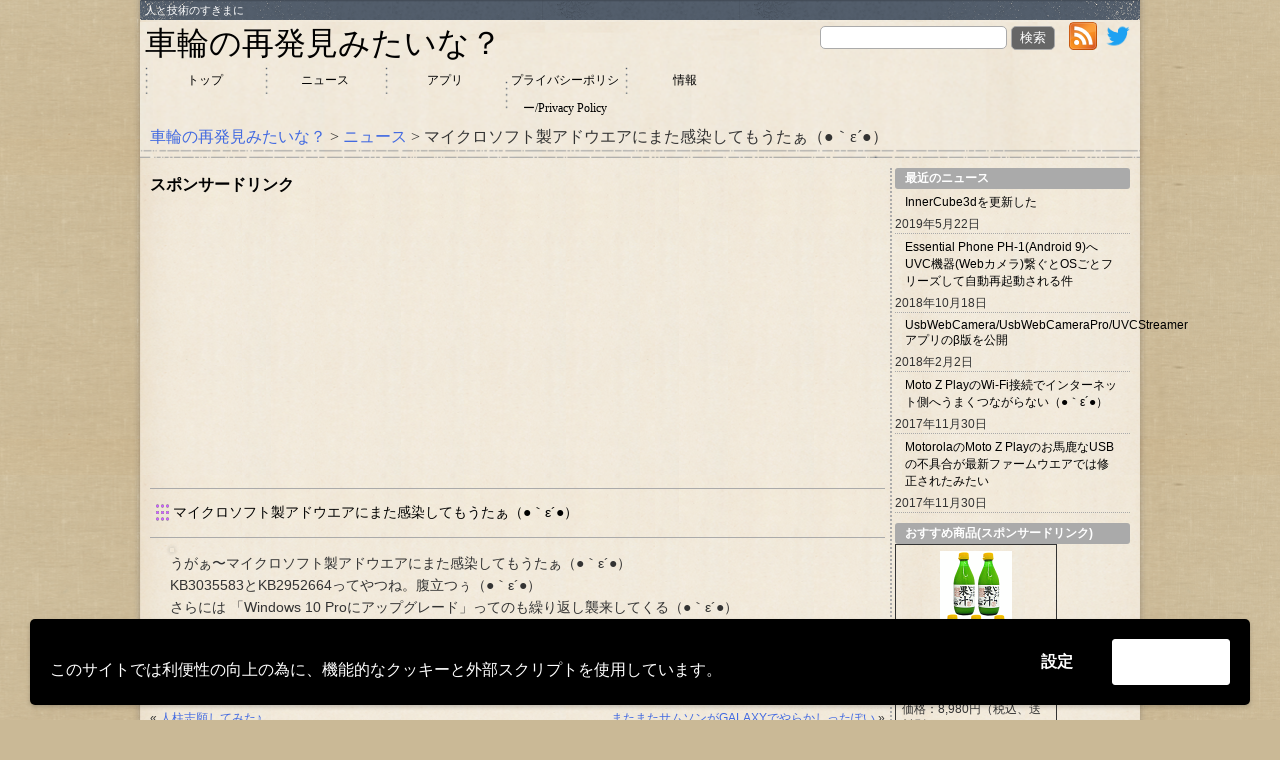

--- FILE ---
content_type: text/html; charset=UTF-8
request_url: https://serenegiant.com/blog/?news=%E3%83%9E%E3%82%A4%E3%82%AF%E3%83%AD%E3%82%BD%E3%83%95%E3%83%88%E8%A3%BD%E3%82%A2%E3%83%89%E3%82%A6%E3%82%A8%E3%82%A2%E3%81%AB%E3%81%BE%E3%81%9F%E6%84%9F%E6%9F%93%E3%81%97%E3%81%A6%E3%82%82%E3%81%86
body_size: 49066
content:

<!-- ヘッダーを表示-->
<!DOCTYPE html>
<!--[if IE 6]>
<html id="ie6" xmlns="http://www.w3.org/1999/xhtml" lang="ja">
<![endif]-->
<!--[if IE 7]>
<html id="ie7" xmlns="http://www.w3.org/1999/xhtml" lang="ja">
<![endif]-->
<!--[if IE 8]>
<html id="ie8" xmlns="http://www.w3.org/1999/xhtml" lang="ja">
<![endif]-->
<html lang="ja">
	<head>
		<meta charset="UTF-8" />
		<meta name="description" content="人と技術のすきまに">
		<title>マイクロソフト製アドウエアにまた感染してもうたぁ（●｀ε´●） | 車輪の再発見みたいな？</title>
		<link rel="stylesheet" href="https://serenegiant.com/blog/wp/wp-content/themes/serenegiant/style.css" type="text/css" />
		<link rel="pingback" href="https://serenegiant.com/blog/wp/xmlrpc.php" />
		<!--[if lt IE 9]>
		<script src="https://serenegiant.com/blog/wp/wp-content/themes/serenegiant/html5.js" type="text/javascript"></script>
		<![endif]-->
		<!-- ヘッダーにWordPressが設定を挿入できるようにする -->
		<meta name='robots' content='max-image-preview:large' />
<link rel="alternate" type="application/rss+xml" title="車輪の再発見みたいな？ &raquo; フィード" href="https://serenegiant.com/blog/?feed=rss2" />
<link rel="alternate" type="application/rss+xml" title="車輪の再発見みたいな？ &raquo; コメントフィード" href="https://serenegiant.com/blog/?feed=comments-rss2" />
<link rel="alternate" type="application/rss+xml" title="車輪の再発見みたいな？ &raquo; マイクロソフト製アドウエアにまた感染してもうたぁ（●｀ε´●） のコメントのフィード" href="https://serenegiant.com/blog/?feed=rss2&#038;p=2913" />
<link rel="alternate" title="oEmbed (JSON)" type="application/json+oembed" href="https://serenegiant.com/blog/index.php?rest_route=%2Foembed%2F1.0%2Fembed&#038;url=https%3A%2F%2Fserenegiant.com%2Fblog%2F%3Fnews%3D%25e3%2583%259e%25e3%2582%25a4%25e3%2582%25af%25e3%2583%25ad%25e3%2582%25bd%25e3%2583%2595%25e3%2583%2588%25e8%25a3%25bd%25e3%2582%25a2%25e3%2583%2589%25e3%2582%25a6%25e3%2582%25a8%25e3%2582%25a2%25e3%2581%25ab%25e3%2581%25be%25e3%2581%259f%25e6%2584%259f%25e6%259f%2593%25e3%2581%2597%25e3%2581%25a6%25e3%2582%2582%25e3%2581%2586" />
<link rel="alternate" title="oEmbed (XML)" type="text/xml+oembed" href="https://serenegiant.com/blog/index.php?rest_route=%2Foembed%2F1.0%2Fembed&#038;url=https%3A%2F%2Fserenegiant.com%2Fblog%2F%3Fnews%3D%25e3%2583%259e%25e3%2582%25a4%25e3%2582%25af%25e3%2583%25ad%25e3%2582%25bd%25e3%2583%2595%25e3%2583%2588%25e8%25a3%25bd%25e3%2582%25a2%25e3%2583%2589%25e3%2582%25a6%25e3%2582%25a8%25e3%2582%25a2%25e3%2581%25ab%25e3%2581%25be%25e3%2581%259f%25e6%2584%259f%25e6%259f%2593%25e3%2581%2597%25e3%2581%25a6%25e3%2582%2582%25e3%2581%2586&#038;format=xml" />
<style id='wp-img-auto-sizes-contain-inline-css' type='text/css'>
img:is([sizes=auto i],[sizes^="auto," i]){contain-intrinsic-size:3000px 1500px}
/*# sourceURL=wp-img-auto-sizes-contain-inline-css */
</style>
<link rel='stylesheet' id='crayon-css' href='https://serenegiant.com/blog/wp/wp-content/plugins/crayon-syntax-highlighter/css/min/crayon.min.css?ver=_2.7.2_beta' type='text/css' media='all' />
<style id='wp-emoji-styles-inline-css' type='text/css'>

	img.wp-smiley, img.emoji {
		display: inline !important;
		border: none !important;
		box-shadow: none !important;
		height: 1em !important;
		width: 1em !important;
		margin: 0 0.07em !important;
		vertical-align: -0.1em !important;
		background: none !important;
		padding: 0 !important;
	}
/*# sourceURL=wp-emoji-styles-inline-css */
</style>
<style id='wp-block-library-inline-css' type='text/css'>
:root{--wp-block-synced-color:#7a00df;--wp-block-synced-color--rgb:122,0,223;--wp-bound-block-color:var(--wp-block-synced-color);--wp-editor-canvas-background:#ddd;--wp-admin-theme-color:#007cba;--wp-admin-theme-color--rgb:0,124,186;--wp-admin-theme-color-darker-10:#006ba1;--wp-admin-theme-color-darker-10--rgb:0,107,160.5;--wp-admin-theme-color-darker-20:#005a87;--wp-admin-theme-color-darker-20--rgb:0,90,135;--wp-admin-border-width-focus:2px}@media (min-resolution:192dpi){:root{--wp-admin-border-width-focus:1.5px}}.wp-element-button{cursor:pointer}:root .has-very-light-gray-background-color{background-color:#eee}:root .has-very-dark-gray-background-color{background-color:#313131}:root .has-very-light-gray-color{color:#eee}:root .has-very-dark-gray-color{color:#313131}:root .has-vivid-green-cyan-to-vivid-cyan-blue-gradient-background{background:linear-gradient(135deg,#00d084,#0693e3)}:root .has-purple-crush-gradient-background{background:linear-gradient(135deg,#34e2e4,#4721fb 50%,#ab1dfe)}:root .has-hazy-dawn-gradient-background{background:linear-gradient(135deg,#faaca8,#dad0ec)}:root .has-subdued-olive-gradient-background{background:linear-gradient(135deg,#fafae1,#67a671)}:root .has-atomic-cream-gradient-background{background:linear-gradient(135deg,#fdd79a,#004a59)}:root .has-nightshade-gradient-background{background:linear-gradient(135deg,#330968,#31cdcf)}:root .has-midnight-gradient-background{background:linear-gradient(135deg,#020381,#2874fc)}:root{--wp--preset--font-size--normal:16px;--wp--preset--font-size--huge:42px}.has-regular-font-size{font-size:1em}.has-larger-font-size{font-size:2.625em}.has-normal-font-size{font-size:var(--wp--preset--font-size--normal)}.has-huge-font-size{font-size:var(--wp--preset--font-size--huge)}.has-text-align-center{text-align:center}.has-text-align-left{text-align:left}.has-text-align-right{text-align:right}.has-fit-text{white-space:nowrap!important}#end-resizable-editor-section{display:none}.aligncenter{clear:both}.items-justified-left{justify-content:flex-start}.items-justified-center{justify-content:center}.items-justified-right{justify-content:flex-end}.items-justified-space-between{justify-content:space-between}.screen-reader-text{border:0;clip-path:inset(50%);height:1px;margin:-1px;overflow:hidden;padding:0;position:absolute;width:1px;word-wrap:normal!important}.screen-reader-text:focus{background-color:#ddd;clip-path:none;color:#444;display:block;font-size:1em;height:auto;left:5px;line-height:normal;padding:15px 23px 14px;text-decoration:none;top:5px;width:auto;z-index:100000}html :where(.has-border-color){border-style:solid}html :where([style*=border-top-color]){border-top-style:solid}html :where([style*=border-right-color]){border-right-style:solid}html :where([style*=border-bottom-color]){border-bottom-style:solid}html :where([style*=border-left-color]){border-left-style:solid}html :where([style*=border-width]){border-style:solid}html :where([style*=border-top-width]){border-top-style:solid}html :where([style*=border-right-width]){border-right-style:solid}html :where([style*=border-bottom-width]){border-bottom-style:solid}html :where([style*=border-left-width]){border-left-style:solid}html :where(img[class*=wp-image-]){height:auto;max-width:100%}:where(figure){margin:0 0 1em}html :where(.is-position-sticky){--wp-admin--admin-bar--position-offset:var(--wp-admin--admin-bar--height,0px)}@media screen and (max-width:600px){html :where(.is-position-sticky){--wp-admin--admin-bar--position-offset:0px}}

/*# sourceURL=wp-block-library-inline-css */
</style><style id='global-styles-inline-css' type='text/css'>
:root{--wp--preset--aspect-ratio--square: 1;--wp--preset--aspect-ratio--4-3: 4/3;--wp--preset--aspect-ratio--3-4: 3/4;--wp--preset--aspect-ratio--3-2: 3/2;--wp--preset--aspect-ratio--2-3: 2/3;--wp--preset--aspect-ratio--16-9: 16/9;--wp--preset--aspect-ratio--9-16: 9/16;--wp--preset--color--black: #000000;--wp--preset--color--cyan-bluish-gray: #abb8c3;--wp--preset--color--white: #ffffff;--wp--preset--color--pale-pink: #f78da7;--wp--preset--color--vivid-red: #cf2e2e;--wp--preset--color--luminous-vivid-orange: #ff6900;--wp--preset--color--luminous-vivid-amber: #fcb900;--wp--preset--color--light-green-cyan: #7bdcb5;--wp--preset--color--vivid-green-cyan: #00d084;--wp--preset--color--pale-cyan-blue: #8ed1fc;--wp--preset--color--vivid-cyan-blue: #0693e3;--wp--preset--color--vivid-purple: #9b51e0;--wp--preset--gradient--vivid-cyan-blue-to-vivid-purple: linear-gradient(135deg,rgb(6,147,227) 0%,rgb(155,81,224) 100%);--wp--preset--gradient--light-green-cyan-to-vivid-green-cyan: linear-gradient(135deg,rgb(122,220,180) 0%,rgb(0,208,130) 100%);--wp--preset--gradient--luminous-vivid-amber-to-luminous-vivid-orange: linear-gradient(135deg,rgb(252,185,0) 0%,rgb(255,105,0) 100%);--wp--preset--gradient--luminous-vivid-orange-to-vivid-red: linear-gradient(135deg,rgb(255,105,0) 0%,rgb(207,46,46) 100%);--wp--preset--gradient--very-light-gray-to-cyan-bluish-gray: linear-gradient(135deg,rgb(238,238,238) 0%,rgb(169,184,195) 100%);--wp--preset--gradient--cool-to-warm-spectrum: linear-gradient(135deg,rgb(74,234,220) 0%,rgb(151,120,209) 20%,rgb(207,42,186) 40%,rgb(238,44,130) 60%,rgb(251,105,98) 80%,rgb(254,248,76) 100%);--wp--preset--gradient--blush-light-purple: linear-gradient(135deg,rgb(255,206,236) 0%,rgb(152,150,240) 100%);--wp--preset--gradient--blush-bordeaux: linear-gradient(135deg,rgb(254,205,165) 0%,rgb(254,45,45) 50%,rgb(107,0,62) 100%);--wp--preset--gradient--luminous-dusk: linear-gradient(135deg,rgb(255,203,112) 0%,rgb(199,81,192) 50%,rgb(65,88,208) 100%);--wp--preset--gradient--pale-ocean: linear-gradient(135deg,rgb(255,245,203) 0%,rgb(182,227,212) 50%,rgb(51,167,181) 100%);--wp--preset--gradient--electric-grass: linear-gradient(135deg,rgb(202,248,128) 0%,rgb(113,206,126) 100%);--wp--preset--gradient--midnight: linear-gradient(135deg,rgb(2,3,129) 0%,rgb(40,116,252) 100%);--wp--preset--font-size--small: 13px;--wp--preset--font-size--medium: 20px;--wp--preset--font-size--large: 36px;--wp--preset--font-size--x-large: 42px;--wp--preset--spacing--20: 0.44rem;--wp--preset--spacing--30: 0.67rem;--wp--preset--spacing--40: 1rem;--wp--preset--spacing--50: 1.5rem;--wp--preset--spacing--60: 2.25rem;--wp--preset--spacing--70: 3.38rem;--wp--preset--spacing--80: 5.06rem;--wp--preset--shadow--natural: 6px 6px 9px rgba(0, 0, 0, 0.2);--wp--preset--shadow--deep: 12px 12px 50px rgba(0, 0, 0, 0.4);--wp--preset--shadow--sharp: 6px 6px 0px rgba(0, 0, 0, 0.2);--wp--preset--shadow--outlined: 6px 6px 0px -3px rgb(255, 255, 255), 6px 6px rgb(0, 0, 0);--wp--preset--shadow--crisp: 6px 6px 0px rgb(0, 0, 0);}:where(.is-layout-flex){gap: 0.5em;}:where(.is-layout-grid){gap: 0.5em;}body .is-layout-flex{display: flex;}.is-layout-flex{flex-wrap: wrap;align-items: center;}.is-layout-flex > :is(*, div){margin: 0;}body .is-layout-grid{display: grid;}.is-layout-grid > :is(*, div){margin: 0;}:where(.wp-block-columns.is-layout-flex){gap: 2em;}:where(.wp-block-columns.is-layout-grid){gap: 2em;}:where(.wp-block-post-template.is-layout-flex){gap: 1.25em;}:where(.wp-block-post-template.is-layout-grid){gap: 1.25em;}.has-black-color{color: var(--wp--preset--color--black) !important;}.has-cyan-bluish-gray-color{color: var(--wp--preset--color--cyan-bluish-gray) !important;}.has-white-color{color: var(--wp--preset--color--white) !important;}.has-pale-pink-color{color: var(--wp--preset--color--pale-pink) !important;}.has-vivid-red-color{color: var(--wp--preset--color--vivid-red) !important;}.has-luminous-vivid-orange-color{color: var(--wp--preset--color--luminous-vivid-orange) !important;}.has-luminous-vivid-amber-color{color: var(--wp--preset--color--luminous-vivid-amber) !important;}.has-light-green-cyan-color{color: var(--wp--preset--color--light-green-cyan) !important;}.has-vivid-green-cyan-color{color: var(--wp--preset--color--vivid-green-cyan) !important;}.has-pale-cyan-blue-color{color: var(--wp--preset--color--pale-cyan-blue) !important;}.has-vivid-cyan-blue-color{color: var(--wp--preset--color--vivid-cyan-blue) !important;}.has-vivid-purple-color{color: var(--wp--preset--color--vivid-purple) !important;}.has-black-background-color{background-color: var(--wp--preset--color--black) !important;}.has-cyan-bluish-gray-background-color{background-color: var(--wp--preset--color--cyan-bluish-gray) !important;}.has-white-background-color{background-color: var(--wp--preset--color--white) !important;}.has-pale-pink-background-color{background-color: var(--wp--preset--color--pale-pink) !important;}.has-vivid-red-background-color{background-color: var(--wp--preset--color--vivid-red) !important;}.has-luminous-vivid-orange-background-color{background-color: var(--wp--preset--color--luminous-vivid-orange) !important;}.has-luminous-vivid-amber-background-color{background-color: var(--wp--preset--color--luminous-vivid-amber) !important;}.has-light-green-cyan-background-color{background-color: var(--wp--preset--color--light-green-cyan) !important;}.has-vivid-green-cyan-background-color{background-color: var(--wp--preset--color--vivid-green-cyan) !important;}.has-pale-cyan-blue-background-color{background-color: var(--wp--preset--color--pale-cyan-blue) !important;}.has-vivid-cyan-blue-background-color{background-color: var(--wp--preset--color--vivid-cyan-blue) !important;}.has-vivid-purple-background-color{background-color: var(--wp--preset--color--vivid-purple) !important;}.has-black-border-color{border-color: var(--wp--preset--color--black) !important;}.has-cyan-bluish-gray-border-color{border-color: var(--wp--preset--color--cyan-bluish-gray) !important;}.has-white-border-color{border-color: var(--wp--preset--color--white) !important;}.has-pale-pink-border-color{border-color: var(--wp--preset--color--pale-pink) !important;}.has-vivid-red-border-color{border-color: var(--wp--preset--color--vivid-red) !important;}.has-luminous-vivid-orange-border-color{border-color: var(--wp--preset--color--luminous-vivid-orange) !important;}.has-luminous-vivid-amber-border-color{border-color: var(--wp--preset--color--luminous-vivid-amber) !important;}.has-light-green-cyan-border-color{border-color: var(--wp--preset--color--light-green-cyan) !important;}.has-vivid-green-cyan-border-color{border-color: var(--wp--preset--color--vivid-green-cyan) !important;}.has-pale-cyan-blue-border-color{border-color: var(--wp--preset--color--pale-cyan-blue) !important;}.has-vivid-cyan-blue-border-color{border-color: var(--wp--preset--color--vivid-cyan-blue) !important;}.has-vivid-purple-border-color{border-color: var(--wp--preset--color--vivid-purple) !important;}.has-vivid-cyan-blue-to-vivid-purple-gradient-background{background: var(--wp--preset--gradient--vivid-cyan-blue-to-vivid-purple) !important;}.has-light-green-cyan-to-vivid-green-cyan-gradient-background{background: var(--wp--preset--gradient--light-green-cyan-to-vivid-green-cyan) !important;}.has-luminous-vivid-amber-to-luminous-vivid-orange-gradient-background{background: var(--wp--preset--gradient--luminous-vivid-amber-to-luminous-vivid-orange) !important;}.has-luminous-vivid-orange-to-vivid-red-gradient-background{background: var(--wp--preset--gradient--luminous-vivid-orange-to-vivid-red) !important;}.has-very-light-gray-to-cyan-bluish-gray-gradient-background{background: var(--wp--preset--gradient--very-light-gray-to-cyan-bluish-gray) !important;}.has-cool-to-warm-spectrum-gradient-background{background: var(--wp--preset--gradient--cool-to-warm-spectrum) !important;}.has-blush-light-purple-gradient-background{background: var(--wp--preset--gradient--blush-light-purple) !important;}.has-blush-bordeaux-gradient-background{background: var(--wp--preset--gradient--blush-bordeaux) !important;}.has-luminous-dusk-gradient-background{background: var(--wp--preset--gradient--luminous-dusk) !important;}.has-pale-ocean-gradient-background{background: var(--wp--preset--gradient--pale-ocean) !important;}.has-electric-grass-gradient-background{background: var(--wp--preset--gradient--electric-grass) !important;}.has-midnight-gradient-background{background: var(--wp--preset--gradient--midnight) !important;}.has-small-font-size{font-size: var(--wp--preset--font-size--small) !important;}.has-medium-font-size{font-size: var(--wp--preset--font-size--medium) !important;}.has-large-font-size{font-size: var(--wp--preset--font-size--large) !important;}.has-x-large-font-size{font-size: var(--wp--preset--font-size--x-large) !important;}
/*# sourceURL=global-styles-inline-css */
</style>

<style id='classic-theme-styles-inline-css' type='text/css'>
/*! This file is auto-generated */
.wp-block-button__link{color:#fff;background-color:#32373c;border-radius:9999px;box-shadow:none;text-decoration:none;padding:calc(.667em + 2px) calc(1.333em + 2px);font-size:1.125em}.wp-block-file__button{background:#32373c;color:#fff;text-decoration:none}
/*# sourceURL=/wp-includes/css/classic-themes.min.css */
</style>
<link rel='stylesheet' id='tablepress-default-css' href='https://serenegiant.com/blog/wp/wp-content/plugins/tablepress/css/build/default.css?ver=3.2.6' type='text/css' media='all' />
<link rel='stylesheet' id='wpgdprc-front-css-css' href='https://serenegiant.com/blog/wp/wp-content/plugins/wp-gdpr-compliance/Assets/css/front.css?ver=1699575670' type='text/css' media='all' />
<style id='wpgdprc-front-css-inline-css' type='text/css'>
:root{--wp-gdpr--bar--background-color: #000000;--wp-gdpr--bar--color: #ffffff;--wp-gdpr--button--background-color: #ffffff;--wp-gdpr--button--background-color--darken: #d8d8d8;--wp-gdpr--button--color: #ffffff;}
/*# sourceURL=wpgdprc-front-css-inline-css */
</style>
<script type="text/javascript" src="https://serenegiant.com/blog/wp/wp-includes/js/jquery/jquery.min.js?ver=3.7.1" id="jquery-core-js"></script>
<script type="text/javascript" src="https://serenegiant.com/blog/wp/wp-includes/js/jquery/jquery-migrate.min.js?ver=3.4.1" id="jquery-migrate-js"></script>
<script type="text/javascript" id="crayon_js-js-extra">
/* <![CDATA[ */
var CrayonSyntaxSettings = {"version":"_2.7.2_beta","is_admin":"0","ajaxurl":"https://serenegiant.com/blog/wp/wp-admin/admin-ajax.php","prefix":"crayon-","setting":"crayon-setting","selected":"crayon-setting-selected","changed":"crayon-setting-changed","special":"crayon-setting-special","orig_value":"data-orig-value","debug":""};
var CrayonSyntaxStrings = {"copy":"Press %s to Copy, %s to Paste","minimize":"Click To Expand Code"};
//# sourceURL=crayon_js-js-extra
/* ]]> */
</script>
<script type="text/javascript" src="https://serenegiant.com/blog/wp/wp-content/plugins/crayon-syntax-highlighter/js/min/crayon.min.js?ver=_2.7.2_beta" id="crayon_js-js"></script>
<script type="text/javascript" id="wpgdprc-front-js-js-extra">
/* <![CDATA[ */
var wpgdprcFront = {"ajaxUrl":"https://serenegiant.com/blog/wp/wp-admin/admin-ajax.php","ajaxNonce":"675dee6836","ajaxArg":"security","pluginPrefix":"wpgdprc","blogId":"1","isMultiSite":"","locale":"ja","showSignUpModal":"","showFormModal":"","cookieName":"wpgdprc-consent-1","consentVersion":"1","path":"/","prefix":"wpgdprc","consents":[{"ID":1,"required":false,"placement":"head","content":"\u003Cscript type=\"text/javascript\"\u003E \u003C/script\u003E"}]};
//# sourceURL=wpgdprc-front-js-js-extra
/* ]]> */
</script>
<script type="text/javascript" src="https://serenegiant.com/blog/wp/wp-content/plugins/wp-gdpr-compliance/Assets/js/front.min.js?ver=1699575670" id="wpgdprc-front-js-js"></script>
<link rel="https://api.w.org/" href="https://serenegiant.com/blog/index.php?rest_route=/" /><link rel="EditURI" type="application/rsd+xml" title="RSD" href="https://serenegiant.com/blog/wp/xmlrpc.php?rsd" />
<link rel="canonical" href="https://serenegiant.com/blog/?news=%e3%83%9e%e3%82%a4%e3%82%af%e3%83%ad%e3%82%bd%e3%83%95%e3%83%88%e8%a3%bd%e3%82%a2%e3%83%89%e3%82%a6%e3%82%a8%e3%82%a2%e3%81%ab%e3%81%be%e3%81%9f%e6%84%9f%e6%9f%93%e3%81%97%e3%81%a6%e3%82%82%e3%81%86" />
<link rel='shortlink' href='https://serenegiant.com/blog/?p=2913' />

<link rel="stylesheet" href="https://serenegiant.com/blog/wp/wp-content/plugins/count-per-day/counter.css" type="text/css" />

 <!-- OneAll.com / Social Login for WordPress / v5.10.0 -->
<script data-cfasync="false" type="text/javascript">
 (function() {
  var oa = document.createElement('script'); oa.type = 'text/javascript';
  oa.async = true; oa.src = 'https://serenegiantcom.api.oneall.com/socialize/library.js';
  var s = document.getElementsByTagName('script')[0]; s.parentNode.insertBefore(oa, s);
 })();
</script>
<style type="text/css">.recentcomments a{display:inline !important;padding:0 !important;margin:0 !important;}</style><script type="text/javascript" src="https://serenegiant.com/blog/wp/wp-content/plugins/si-captcha-for-wordpress/captcha/si_captcha.js?ver=1770009618"></script>
<!-- begin SI CAPTCHA Anti-Spam - login/register form style -->
<style type="text/css">
.si_captcha_small { width:175px; height:45px; padding-top:10px; padding-bottom:10px; }
.si_captcha_large { width:250px; height:60px; padding-top:10px; padding-bottom:10px; }
img#si_image_com { border-style:none; margin:0; padding-right:5px; float:left; }
img#si_image_reg { border-style:none; margin:0; padding-right:5px; float:left; }
img#si_image_log { border-style:none; margin:0; padding-right:5px; float:left; }
img#si_image_side_login { border-style:none; margin:0; padding-right:5px; float:left; }
img#si_image_checkout { border-style:none; margin:0; padding-right:5px; float:left; }
img#si_image_jetpack { border-style:none; margin:0; padding-right:5px; float:left; }
img#si_image_bbpress_topic { border-style:none; margin:0; padding-right:5px; float:left; }
.si_captcha_refresh { border-style:none; margin:0; vertical-align:bottom; }
div#si_captcha_input { display:block; padding-top:15px; padding-bottom:5px; }
label#si_captcha_code_label { margin:0; }
input#si_captcha_code_input { width:65px; }
p#si_captcha_code_p { clear: left; padding-top:10px; }
.si-captcha-jetpack-error { color:#DC3232; }
</style>
<!-- end SI CAPTCHA Anti-Spam - login/register form style -->
	</head>
	
	<body class="wp-singular news-template-default single single-news postid-2913 wp-theme-serenegiant" >
	<!-- コンテナ -->
	<div id="container">
	
		<!-- ヘッダー -->
		<div id="header">
			<!-- キャッチフレーズを表示 -->
			<h2 id="desc">人と技術のすきまに</h2>
			<!-- サイト名を表示 -->
			<h1><a href="https://serenegiant.com/blog">車輪の再発見みたいな？</a></h1>
			
			<div id="subinfo">
				<!-- 検索フォームを追加(ウイジェッドでサイドバーに足してもいいんだけど) -->
				<form role="search" method="get" id="searchform" class="searchform" action="https://serenegiant.com/blog/">
				<div>
					<label class="screen-reader-text" for="s">検索:</label>
					<input type="text" value="" name="s" id="s" />
					<input type="submit" id="searchsubmit" value="検索" />
				</div>
			</form>				<!-- RSSフィードを表示 -->
				<a href="https://serenegiant.com/blog/?feed=rss2">
					<img src="https://serenegiant.com/blog/wp/wp-content/themes/serenegiant/img/feed.png"
					alt="RSSFEED" width="28" height="28"/>
				</a>
				<a href="https://twitter.com/serenegiant">
					<img src="http://serenegiant.com/blog/wp/wp-content/uploads/2016/12/Twitter_Social_Icon_Blue-300x244.png" alt="Twitter" width="34" height="28"/>
				</a>
			</div>
			
			<!-- ナビゲーションバー(main_menu)を表示する -->
			<div id="main_nav">
				<div class="menu-mainnav-container"><ul id="menu-mainnav" class="menu"><li id="menu-item-291" class="menu-item menu-item-type-custom menu-item-object-custom menu-item-home menu-item-291"><a href="https://serenegiant.com/blog">トップ</a></li>
<li id="menu-item-292" class="menu-item menu-item-type-custom menu-item-object-custom menu-item-292"><a href="https://serenegiant.com/blog/?post_type=news">ニュース</a></li>
<li id="menu-item-400" class="menu-item menu-item-type-taxonomy menu-item-object-category menu-item-400"><a href="https://serenegiant.com/blog/?cat=1">アプリ</a></li>
<li id="menu-item-3106" class="menu-item menu-item-type-post_type menu-item-object-page menu-item-privacy-policy menu-item-3106"><a rel="privacy-policy" href="https://serenegiant.com/blog/?page_id=3103">プライバシーポリシー/Privacy Policy</a></li>
<li id="menu-item-290" class="menu-item menu-item-type-post_type menu-item-object-page menu-item-home menu-item-290"><a href="https://serenegiant.com/blog/?page_id=4">情報</a></li>
</ul></div>			</div>

			<!-- トップページでなければパンくずリストを表示する -->
			<div class="breadcrumbs">
			    <a title="車輪の再発見みたいな？へ行く" href="https://serenegiant.com/blog" class="home">車輪の再発見みたいな？</a> &gt; <a title="ニュースへ行く" href="https://serenegiant.com/blog/?post_type=news">ニュース</a> &gt; マイクロソフト製アドウエアにまた感染してもうたぁ（●｀ε´●）			</div>
		</div>	<!-- ヘッダー終わり id="header" -->
<!-- </div> コンテナ終わり id="container" はfooterに有る -->
<!-- コンテンツ -->
<div id="content">
	<!-- ヘッダーイメージ無し -->
	
	<!-- 記事のヘッダーメニューを表示 -->
	<div class="menu", id="post_menu"><ul><li id="text-16" class="widget widget_text"><h2 class="widgettitle">スポンサードリンク</h2>
			<div class="textwidget"><script async src="//pagead2.googlesyndication.com/pagead/js/adsbygoogle.js"></script>
<!-- serenegiant_header_new -->
<ins class="adsbygoogle"
     style="display:block"
     data-ad-client="ca-pub-2390103237352332"
     data-ad-slot="3402655204"
     data-ad-format="auto"></ins>
<script>
(adsbygoogle = window.adsbygoogle || []).push({});
</script>
</div>
		</li>
</ul></div>	<!-- タイトル無し -->
	
		<!-- データベースからコンテンツに関するデータを取得するためのループ -->
						<!-- コンテンツの本体表示・・・content-single.phpに任せる -->
			
<div class="post">
<!-- 記事のヘッダー -->
	<div class="post_header">
	<!--記事のタイトルを<h2>でマークアップしthe_permalinkで記事の本文へのリンクを設定 -->
		<h2><a href="https://serenegiant.com/blog/?news=%e3%83%9e%e3%82%a4%e3%82%af%e3%83%ad%e3%82%bd%e3%83%95%e3%83%88%e8%a3%bd%e3%82%a2%e3%83%89%e3%82%a6%e3%82%a8%e3%82%a2%e3%81%ab%e3%81%be%e3%81%9f%e6%84%9f%e6%9f%93%e3%81%97%e3%81%a6%e3%82%82%e3%81%86">マイクロソフト製アドウエアにまた感染してもうたぁ（●｀ε´●）</a></h2>
		<!-- カテゴリ・タグを表示 -->
		<p class="post_cat"></p>	</div>	<!-- end of class "post_header" -->
<!-- 記事本文 -->
	<div class="post_main">
					<!-- 先頭ページの時 -->
			<!-- アイキャッチ画像が設定されていれば表示する(添付画像をアイキャッチ画像の代わりにはしない) -->
			<p class="post_eyecatch"></p>				<!-- 本文を表示 -->
		<p>うがぁ〜マイクロソフト製アドウエアにまた感染してもうたぁ（●｀ε´●）<br />
KB3035583とKB2952664ってやつね。腹立つぅ（●｀ε´●）<br />
さらには 「Windows 10 Proにアップグレード」ってのも繰り返し襲来してくる（●｀ε´●）</p>
<p>しかも「更新プログラムを確認するが、ダウンロードとインストールを行うかどうかは選択する」にしてたのまで「自動的にインストールする」に勝手に変更しよった気がする。</p>
		<!-- 分割記事のためにナビゲーションリンク表示を設定 -->
			</div>	<!-- end of class "post_main" -->
<!-- 記事のフッター -->
	<div class="post_footer">
		<!-- 投稿についての情報を表示 -->
		<p class="postinfo">
			作成者：saki			<!-- コメントの件数表示 -->
							｜<a href="https://serenegiant.com/blog/?news=%e3%83%9e%e3%82%a4%e3%82%af%e3%83%ad%e3%82%bd%e3%83%95%e3%83%88%e8%a3%bd%e3%82%a2%e3%83%89%e3%82%a6%e3%82%a8%e3%82%a2%e3%81%ab%e3%81%be%e3%81%9f%e6%84%9f%e6%9f%93%e3%81%97%e3%81%a6%e3%82%82%e3%81%86#respond">コメントはありません</a>
						｜2015年10月15日		</p>
	</div>	<!-- end of class "post_footer" -->
</div>	<!-- end of class "post" -->
			<!-- 前後の記事へ移動するためのリンク(前の記事/次の記事)を表示 -->
			<p class="pagenation">
				<!-- 前の記事 -->
				<span class="prev_page">
					&laquo; <a href="https://serenegiant.com/blog/?news=%e4%ba%ba%e6%9f%b1%e5%bf%97%e9%a1%98%e3%81%97%e3%81%a6%e3%81%bf%e3%81%9f%e2%99%aa" rel="prev">人柱志願してみた♪</a>				</span>
				<!-- 次の記事 -->
				<span class="next_page">
					<a href="https://serenegiant.com/blog/?news=%e3%81%be%e3%81%9f%e3%81%be%e3%81%9f%e3%82%b5%e3%83%a0%e3%82%bd%e3%83%b3%e3%81%8cgalaxy%e3%81%a7%e3%82%84%e3%82%89%e3%81%8b%e3%81%97%e3%81%a3%e3%81%9f%e3%81%bd%e3%81%84" rel="next">またまたサムソンがGALAXYでやらかしったぽい</a> &raquo;				</span>
			</p>
				<!-- 記事のフッターメニューを表示 -->
	<div class="menu", id="post_menu"><ul><li id="text-5" class="widget widget_text"><h2 class="widgettitle">スポンサードリンク</h2>
			<div class="textwidget"><script async src="//pagead2.googlesyndication.com/pagead/js/adsbygoogle.js"></script>
<!-- serenegiant_footer -->
<ins class="adsbygoogle"
     style="display:block"
     data-ad-client="ca-pub-2390103237352332"
     data-ad-slot="3821457602"
     data-ad-format="auto"></ins>
<script>
(adsbygoogle = window.adsbygoogle || []).push({});
</script></div>
		</li>
</ul></div>	<!-- コメント欄を表示 -->
	<div id="comments">
	
		<div id="respond" class="comment-respond">
		<h3 id="reply-title" class="comment-reply-title">コメントを残す <small><a rel="nofollow" id="cancel-comment-reply-link" href="/blog/?news=%E3%83%9E%E3%82%A4%E3%82%AF%E3%83%AD%E3%82%BD%E3%83%95%E3%83%88%E8%A3%BD%E3%82%A2%E3%83%89%E3%82%A6%E3%82%A8%E3%82%A2%E3%81%AB%E3%81%BE%E3%81%9F%E6%84%9F%E6%9F%93%E3%81%97%E3%81%A6%E3%82%82%E3%81%86#respond" style="display:none;">コメントをキャンセル</a></small></h3><form action="https://serenegiant.com/blog/wp/wp-comments-post.php" method="post" id="commentform" class="comment-form"> <!-- OneAll.com / Social Login for WordPress / v5.10.0 -->
<div class="oneall_social_login">
 <div class="oneall_social_login_label" style="margin-bottom: 3px;"><label>Connect with:</label></div>
 <div class="oneall_social_login_providers" id="oneall_social_login_providers_6053233"></div>
 <script data-cfasync="false" type="text/javascript">
  var _oneall = _oneall || [];
  _oneall.push(['social_login', 'set_providers', ['amazon','blogger','github','google','livejournal','mailru','openid','paypal','stackexchange','twitter','wordpress','youtube']]);
  _oneall.push(['social_login', 'set_callback_uri', (window.location.href + ((window.location.href.split('?')[1] ? '&amp;': '?') + "oa_social_login_source=comments"))]);
  _oneall.push(['social_login', 'set_custom_css_uri', 'https://secure.oneallcdn.com/css/api/socialize/themes/wordpress/modern.css']);
  _oneall.push(['social_login', 'do_render_ui', 'oneall_social_login_providers_6053233']);
 </script>
</div><p class="comment-notes"><span id="email-notes">メールアドレスが公開されることはありません。</span> <span class="required-field-message"><span class="required">※</span> が付いている欄は必須項目です</span></p><p class="comment-form-comment"><label for="comment">コメント <span class="required">※</span></label> <textarea id="comment" name="comment" cols="45" rows="8" maxlength="65525" required="required"></textarea></p><p class="comment-form-author"><label for="author">名前 <span class="required">※</span></label> <input id="author" name="author" type="text" value="" size="30" maxlength="245" autocomplete="name" required="required" /></p>
<p class="comment-form-email"><label for="email">メール <span class="required">※</span></label> <input id="email" name="email" type="text" value="" size="30" maxlength="100" aria-describedby="email-notes" autocomplete="email" required="required" /></p>
<p class="comment-form-url"><label for="url">サイト</label> <input id="url" name="url" type="text" value="" size="30" maxlength="200" autocomplete="url" /></p>
<p class="comment-form-cookies-consent"><input id="wp-comment-cookies-consent" name="wp-comment-cookies-consent" type="checkbox" value="yes" /> <label for="wp-comment-cookies-consent">次回のコメントで使用するためブラウザーに自分の名前、メールアドレス、サイトを保存する。</label></p>


<div class="si_captcha_small"><img id="si_image_com" src="https://serenegiant.com/blog/wp/wp-content/plugins/si-captcha-for-wordpress/captcha/securimage_show.php?si_sm_captcha=1&amp;si_form_id=com&amp;prefix=wEM57NJMBKHezTWD" width="132" height="45" alt="CAPTCHA" title="CAPTCHA" />
    <input id="si_code_com" name="si_code_com" type="hidden"  value="wEM57NJMBKHezTWD" />
    <div id="si_refresh_com">
<a href="#" rel="nofollow" title="Refresh" onclick="si_captcha_refresh('si_image_com','com','/blog/wp/wp-content/plugins/si-captcha-for-wordpress/captcha','https://serenegiant.com/blog/wp/wp-content/plugins/si-captcha-for-wordpress/captcha/securimage_show.php?si_sm_captcha=1&amp;si_form_id=com&amp;prefix='); return false;">
      <img class="si_captcha_refresh" src="https://serenegiant.com/blog/wp/wp-content/plugins/si-captcha-for-wordpress/captcha/images/refresh.png" width="22" height="20" alt="Refresh" onclick="this.blur();" /></a>
  </div>
  </div>

<p id="si_captcha_code_p">
<input id="si_captcha_code" name="si_captcha_code" type="text" />
<label for="si_captcha_code" >キャプチャコード</label><span class="required">*</span>
</p>


<p class="wpgdprc-checkbox
comment-form-wpgdprc">
	<input type="checkbox" name="wpgdprc" id="wpgdprc" value="1"  />
	<label for="wpgdprc">
		このフォームを使用することにより、このウェブサイトによるデータの保管および取り扱いに同意するものとします。 
<abbr class="wpgdprc-required" title="このチェックボックスを受け入れる必要があります。">*</abbr>
	</label>
</p>
<p class="form-submit"><input name="submit" type="submit" id="submit" class="submit" value="コメントを送信" /> <input type='hidden' name='comment_post_ID' value='2913' id='comment_post_ID' />
<input type='hidden' name='comment_parent' id='comment_parent' value='0' />
</p></form>	</div><!-- #respond -->
	</div></div>	<!-- コンテンツの終了 id="context" -->

<!-- サイドバーを表示-->
<div class="menu" id="sidebar">
	<ul >
		<li class="widget"><h2>最近のニュース</h2>
			<ul>
																			<!-- コンテンツの本体表示・・・content-title_only.phpに任せる -->
						
<div class="post_title_only">
	<!--記事のタイトルを<li>でマークアップしthe_permalinkで記事の本文へのリンクを設定 -->
	<li>
		<a href="https://serenegiant.com/blog/?news=innercube3d%e3%82%92%e6%9b%b4%e6%96%b0%e3%81%97%e3%81%9f">InnerCube3dを更新した</a>
		<span> 2019年5月22日</span>
	</li>
</div>	<!-- end of class "post" -->
											<!-- コンテンツの本体表示・・・content-title_only.phpに任せる -->
						
<div class="post_title_only">
	<!--記事のタイトルを<li>でマークアップしthe_permalinkで記事の本文へのリンクを設定 -->
	<li>
		<a href="https://serenegiant.com/blog/?news=essential-phone-ph-1android-9%e3%81%b8uvc%e6%a9%9f%e5%99%a8web%e3%82%ab%e3%83%a1%e3%83%a9%e7%b9%8b%e3%81%90%e3%81%a8os%e3%81%94%e3%81%a8%e3%83%95%e3%83%aa%e3%83%bc%e3%82%ba%e3%81%97%e3%81%a6">Essential Phone PH-1(Android 9)へUVC機器(Webカメラ)繋ぐとOSごとフリーズして自動再起動される件</a>
		<span> 2018年10月18日</span>
	</li>
</div>	<!-- end of class "post" -->
											<!-- コンテンツの本体表示・・・content-title_only.phpに任せる -->
						
<div class="post_title_only">
	<!--記事のタイトルを<li>でマークアップしthe_permalinkで記事の本文へのリンクを設定 -->
	<li>
		<a href="https://serenegiant.com/blog/?news=usbwebcamera-usbwebcamerapro-uvcstreamer%e3%82%a2%e3%83%97%e3%83%aa%e3%81%ae%ce%b2%e7%89%88%e3%82%92%e5%85%ac%e9%96%8b">UsbWebCamera/UsbWebCameraPro/UVCStreamerアプリのβ版を公開</a>
		<span> 2018年2月2日</span>
	</li>
</div>	<!-- end of class "post" -->
											<!-- コンテンツの本体表示・・・content-title_only.phpに任せる -->
						
<div class="post_title_only">
	<!--記事のタイトルを<li>でマークアップしthe_permalinkで記事の本文へのリンクを設定 -->
	<li>
		<a href="https://serenegiant.com/blog/?news=moto-z-play%e3%81%aewi-fi%e6%8e%a5%e7%b6%9a%e3%81%a7%e3%82%a4%e3%83%b3%e3%82%bf%e3%83%bc%e3%83%8d%e3%83%83%e3%83%88%e5%81%b4%e3%81%b8%e3%81%86%e3%81%be%e3%81%8f%e3%81%a4%e3%81%aa%e3%81%8c%e3%82%89">Moto Z PlayのWi-Fi接続でインターネット側へうまくつながらない（●｀ε´●）</a>
		<span> 2017年11月30日</span>
	</li>
</div>	<!-- end of class "post" -->
											<!-- コンテンツの本体表示・・・content-title_only.phpに任せる -->
						
<div class="post_title_only">
	<!--記事のタイトルを<li>でマークアップしthe_permalinkで記事の本文へのリンクを設定 -->
	<li>
		<a href="https://serenegiant.com/blog/?news=motorola%e3%81%aemoto-z2%e3%81%ae%e3%81%8a%e9%a6%ac%e9%b9%bf%e3%81%aausb%e3%81%ae%e4%b8%8d%e5%85%b7%e5%90%88%e3%81%8c%e6%9c%80%e6%96%b0%e3%83%95%e3%82%a1%e3%83%bc%e3%83%a0%e3%82%a6%e3%82%a8%e3%82%a2">MotorolaのMoto Z Playのお馬鹿なUSBの不具合が最新ファームウエアでは修正されたみたい</a>
		<span> 2017年11月30日</span>
	</li>
</div>	<!-- end of class "post" -->
												</ul>
		</li>
	</ul >
	<ul>
		<li id="text-13" class="widget widget_text"><h2 class="widgettitle">おすすめ商品(スポンサードリンク)</h2>
			<div class="textwidget"><table border="0" cellpadding="0" cellspacing="0"><tr><td valign="top"><div style="border:1px solid;margin:0px;padding:6px 0px;width:160px;text-align:center;float:left"><a href="http://hb.afl.rakuten.co.jp/hgc/1261d1ad.8624a175.1261d1ae.6be79a27/?pc=http%3a%2f%2fitem.rakuten.co.jp%2fjabara%2fs-k360-5%2f%3fscid%3daf_link_tbl&amp;m=http%3a%2f%2fm.rakuten.co.jp%2fjabara%2fi%2f10000286%2f" target="_blank"><img src="http://hbb.afl.rakuten.co.jp/hgb/?pc=http%3a%2f%2fthumbnail.image.rakuten.co.jp%2f%400_mall%2fjabara%2fcabinet%2fimg58700949.gif%3f_ex%3d128x128&amp;m=http%3a%2f%2fthumbnail.image.rakuten.co.jp%2f%400_mall%2fjabara%2fcabinet%2fimg58700949.gif%3f_ex%3d80x80" alt="じゃばら果汁360ml 5本" border="0" style="margin:0px;padding:0px"/></a><p style="font-size:12px;line-height:1.4em;text-align:left;margin:0px;padding:2px 6px"><a href="http://hb.afl.rakuten.co.jp/hgc/1261d1ad.8624a175.1261d1ae.6be79a27/?pc=http%3a%2f%2fitem.rakuten.co.jp%2fjabara%2fs-k360-5%2f%3fscid%3daf_link_tbl&amp;m=http%3a%2f%2fm.rakuten.co.jp%2fjabara%2fi%2f10000286%2f" target="_blank">じゃばら果汁360ml 5本</a><br /><span style="">価格：8,980円（税込、送料別）</span><br /></p></div></td></tr></table>
<script charset="EUC-JP" language="javascript" src="http://api.bookmark.rakuten.co.jp/blogparts/?param1=tQS1UYA2MgJkuIdNvk1NIg%3D%3D&param2=1&param4=%E5%95%86%E5%93%81%E3%83%96%E3%83%83%E3%82%AF%E3%83%9E%E3%83%BC%E3%82%AF&param6=1&ver=2"></script></div>
		</li>
	</ul>
</div>
<!-- フッターを表示-->
		<!-- フッター -->
		<div id="footer">
			<!-- フッターメニュー -->
			<div id="footer_menus">
				<div class="menu">
				<ul>
					<li id="text-6" class="widget widget_text"><h2 class="widgettitle">スポンサードリンク</h2>
			<div class="textwidget"><a href="http://hb.afl.rakuten.co.jp/hsc/1279f4b2.cb4bd560.1279f4b1.b287a95a/" target="_blank"><img src="http://hbb.afl.rakuten.co.jp/hsb/1279f4b2.cb4bd560.1279f4b1.b287a95a/" border="0"/></a></div>
		</li>
				</ul>
				</div>
				<div class="menu">
				<ul>
									</ul>
				</div>
				</div>
			<p><small>Copyright &copy; 車輪の再発見みたいな？, All rights reserved.</small></p>
		</div>	<!-- フッター終わり id="footer" -->

	</div>	<!-- コンテナの終わり id="container" -->
	
	<!-- フッターにWordPressが設定を挿入できるようにする -->
	<div class="wpgdprc-consent-bar wpgdprc-consent-bar--position-bottom" style="display: none;">
	<div class="wpgdprc-consent-bar__inner">
		<div class="wpgdprc-consent-bar__container">
			<div class="wpgdprc-consent-bar__content">
				<div class="wpgdprc-consent-bar__column wpgdprc-consent-bar__column--notice">
					<div class="wpgdprc-consent-bar__notice"><p>このサイトでは利便性の向上の為に、機能的なクッキーと外部スクリプトを使用しています。</p>
</div>
				</div>
				<div class="wpgdprc-consent-bar__column wpgdprc-consent-bar__column--settings">
					<button type="button" class="wpgdprc-button wpgdprc-button--settings"
							data-micromodal-trigger="wpgdprc-consent-modal"
							aria-expanded="false"
							aria-haspopup="true"
					>
						設定					</button>
				</div>
				<div class="wpgdprc-consent-bar__column wpgdprc-consent-bar__column--accept">
					<button type="button" class="wpgdprc-button wpgdprc-button--accept">
						同意します					</button>
				</div>
			</div>
		</div>
	</div>
</div>
<script type="text/javascript" src="https://serenegiant.com/blog/wp/wp-content/plugins/si-captcha-for-wordpress/captcha/si_captcha.js?ver=1.0" id="si_captcha-js"></script>
<script id="wp-emoji-settings" type="application/json">
{"baseUrl":"https://s.w.org/images/core/emoji/17.0.2/72x72/","ext":".png","svgUrl":"https://s.w.org/images/core/emoji/17.0.2/svg/","svgExt":".svg","source":{"concatemoji":"https://serenegiant.com/blog/wp/wp-includes/js/wp-emoji-release.min.js?ver=6.9"}}
</script>
<script type="module">
/* <![CDATA[ */
/*! This file is auto-generated */
const a=JSON.parse(document.getElementById("wp-emoji-settings").textContent),o=(window._wpemojiSettings=a,"wpEmojiSettingsSupports"),s=["flag","emoji"];function i(e){try{var t={supportTests:e,timestamp:(new Date).valueOf()};sessionStorage.setItem(o,JSON.stringify(t))}catch(e){}}function c(e,t,n){e.clearRect(0,0,e.canvas.width,e.canvas.height),e.fillText(t,0,0);t=new Uint32Array(e.getImageData(0,0,e.canvas.width,e.canvas.height).data);e.clearRect(0,0,e.canvas.width,e.canvas.height),e.fillText(n,0,0);const a=new Uint32Array(e.getImageData(0,0,e.canvas.width,e.canvas.height).data);return t.every((e,t)=>e===a[t])}function p(e,t){e.clearRect(0,0,e.canvas.width,e.canvas.height),e.fillText(t,0,0);var n=e.getImageData(16,16,1,1);for(let e=0;e<n.data.length;e++)if(0!==n.data[e])return!1;return!0}function u(e,t,n,a){switch(t){case"flag":return n(e,"\ud83c\udff3\ufe0f\u200d\u26a7\ufe0f","\ud83c\udff3\ufe0f\u200b\u26a7\ufe0f")?!1:!n(e,"\ud83c\udde8\ud83c\uddf6","\ud83c\udde8\u200b\ud83c\uddf6")&&!n(e,"\ud83c\udff4\udb40\udc67\udb40\udc62\udb40\udc65\udb40\udc6e\udb40\udc67\udb40\udc7f","\ud83c\udff4\u200b\udb40\udc67\u200b\udb40\udc62\u200b\udb40\udc65\u200b\udb40\udc6e\u200b\udb40\udc67\u200b\udb40\udc7f");case"emoji":return!a(e,"\ud83e\u1fac8")}return!1}function f(e,t,n,a){let r;const o=(r="undefined"!=typeof WorkerGlobalScope&&self instanceof WorkerGlobalScope?new OffscreenCanvas(300,150):document.createElement("canvas")).getContext("2d",{willReadFrequently:!0}),s=(o.textBaseline="top",o.font="600 32px Arial",{});return e.forEach(e=>{s[e]=t(o,e,n,a)}),s}function r(e){var t=document.createElement("script");t.src=e,t.defer=!0,document.head.appendChild(t)}a.supports={everything:!0,everythingExceptFlag:!0},new Promise(t=>{let n=function(){try{var e=JSON.parse(sessionStorage.getItem(o));if("object"==typeof e&&"number"==typeof e.timestamp&&(new Date).valueOf()<e.timestamp+604800&&"object"==typeof e.supportTests)return e.supportTests}catch(e){}return null}();if(!n){if("undefined"!=typeof Worker&&"undefined"!=typeof OffscreenCanvas&&"undefined"!=typeof URL&&URL.createObjectURL&&"undefined"!=typeof Blob)try{var e="postMessage("+f.toString()+"("+[JSON.stringify(s),u.toString(),c.toString(),p.toString()].join(",")+"));",a=new Blob([e],{type:"text/javascript"});const r=new Worker(URL.createObjectURL(a),{name:"wpTestEmojiSupports"});return void(r.onmessage=e=>{i(n=e.data),r.terminate(),t(n)})}catch(e){}i(n=f(s,u,c,p))}t(n)}).then(e=>{for(const n in e)a.supports[n]=e[n],a.supports.everything=a.supports.everything&&a.supports[n],"flag"!==n&&(a.supports.everythingExceptFlag=a.supports.everythingExceptFlag&&a.supports[n]);var t;a.supports.everythingExceptFlag=a.supports.everythingExceptFlag&&!a.supports.flag,a.supports.everything||((t=a.source||{}).concatemoji?r(t.concatemoji):t.wpemoji&&t.twemoji&&(r(t.twemoji),r(t.wpemoji)))});
//# sourceURL=https://serenegiant.com/blog/wp/wp-includes/js/wp-emoji-loader.min.js
/* ]]> */
</script>

<div class="wpgdprc wpgdprc-consent-modal" id="wpgdprc-consent-modal" aria-hidden="true">
	<div class="wpgdprc-consent-modal__overlay" tabindex="-1" data-micromodal-close>
		<div class="wpgdprc-consent-modal__inner" role="dialog" aria-modal="true">
			<div class="wpgdprc-consent-modal__header">
				<p class="wpgdprc-consent-modal__title">プライバシー設定</p>
				<button class="wpgdprc-consent-modal__close" aria-label="ポップアップを閉じる" data-micromodal-close>
					<svg xmlns="http://www.w3.org/2000/svg" viewBox="0 0 320 512"><path d="M193.94 256L296.5 153.44l21.15-21.15c3.12-3.12 3.12-8.19 0-11.31l-22.63-22.63c-3.12-3.12-8.19-3.12-11.31 0L160 222.06 36.29 98.34c-3.12-3.12-8.19-3.12-11.31 0L2.34 120.97c-3.12 3.12-3.12 8.19 0 11.31L126.06 256 2.34 379.71c-3.12 3.12-3.12 8.19 0 11.31l22.63 22.63c3.12 3.12 8.19 3.12 11.31 0L160 289.94 262.56 392.5l21.15 21.15c3.12 3.12 8.19 3.12 11.31 0l22.63-22.63c3.12-3.12 3.12-8.19 0-11.31L193.94 256z"/></svg>
				</button>
			</div>
            
<div class="wpgdprc-consent-modal__body">
	<nav class="wpgdprc-consent-modal__navigation">
		<ul class="wpgdprc-consent-modal__navigation-list">
			<li class="wpgdprc-consent-modal__navigation-item">
				<button class="wpgdprc-consent-modal__navigation-button wpgdprc-consent-modal__navigation-button--active" data-target="description">プライバシー設定</button>
			</li>
											<li>
					<button class="wpgdprc-consent-modal__navigation-button" data-target="1">広告</button>
				</li>
					</ul>
	</nav>

	<div class="wpgdprc-consent-modal__information">
		<div class="wpgdprc-consent-modal__description wpgdprc-consent-modal__description--active" data-target="description">
			<p class="wpgdprc-consent-modal__title wpgdprc-consent-modal__title--description">プライバシー設定</p>
			<div class="wpgdprc-content-modal__content">
				<p>このサイトでは利便性の向上の為に、機能的なクッキーと外部スクリプトを使用しています。どのクッキーとスクリプトが使用され、どのように訪問に影響を与えるかを左に示します。設定はいつでも変更できます。あなたの選択はサイトへの訪問に悪い影響を与えません。</p>
<p><span class="wpgdprc-text--warning"><strong>NOTE:</strong> これらの設定は、現在使用しているブラウザとデバイスにのみ適用されます。</span></p>
			</div>
		</div>

								<div class="wpgdprc-consent-modal__description" data-target="1">
				<p class="wpgdprc-consent-modal__title wpgdprc-consent-modal__title--description">広告</p>
				<div class="wpgdprc-content-modal__content">
					<p>このサイトでは、サイトや広告を改善するためにCookieを利用することがあります。本サイトを利用することでCookieの仕様に同意するものとします。</p>
				</div>
									<div class="wpgdprc-content-modal__options">
						
<div class="wpgdprc-checkbox">
	<label class="wpgdprc-switch wpgdprc-switch--column wpgdprc-switch--border" for="1">
		<span class="wpgdprc-switch__text">有効化:</span>
		<span class="wpgdprc-switch__switch">
			<input class="wpgdprc-switch__input" type="checkbox" id="1" name="1" value="1"  />
			<span class="wpgdprc-switch__slider round">
				
<span data-icon="check" class="icon--wrap">
	<svg class="icon">
		<use href=https://serenegiant.com/blog/wp/wp-content/plugins/wp-gdpr-compliance/Assets/icons//sprite-fontawesome-pro-regular.svg#check></use>
	</svg>
</span>
				
<span data-icon="times" class="icon--wrap">
	<svg class="icon">
		<use href=https://serenegiant.com/blog/wp/wp-content/plugins/wp-gdpr-compliance/Assets/icons//sprite-fontawesome-pro-regular.svg#times></use>
	</svg>
</span>
			</span>
		</span>
	</label>
</div>
					</div>
							</div>
			</div>
</div>
<div class="wpgdprc-consent-modal__footer">
	<div class="wpgdprc-consent-modal__footer__information">
		<a href="https://cookieinformation.com/?utm_campaign=van-ons-go-premium&#038;utm_source=van-ons-wp&#038;utm_medium=referral" target="_blank">Powered by Cookie Information</a>
	</div>
	<button class="wpgdprc-button wpgdprc-button--secondary">設定を保存する</button>
</div>
		</div>
	</div>
</div>
	
	</body>
</html>

--- FILE ---
content_type: text/html; charset=UTF-8
request_url: https://serenegiantcom.api.oneall.com/socialize/login/frame/?oakk=22559&oakv=38417f0e4f65369750b83127d59f442b0aac995013f857bd99b6235f66acaa473739c404f6045deea94b7c42b0332b9e979382fd3c30334eed87aca4e7bbae852fd4d6420b0fa2f1fde2ceee6f87db69e8e35ef808ec3b8984c4ce1869e339effe54defaeb9ea64bcd867a998bd8c49f484516240b9b55177a523498a842e9c876dbe85a320317e429d2601f3e7d8a7ecfeff66c49275c6b6b0d56c32c8d44ac633dcb25302c6e3962ea5d6ba8bf9d0b56229aef5fb8ca398c8136540c3466bfd090a5e531d72be479d1bd61be9f0a4276e5cc574a71c23e975e486909d0b744e52a1944b033a18c2815b794734d62f005fa804c34d5ef3a3bc83ce535a878e57f71108c95f63a9b8486c36f5b84ddb604765f0030f511c6ea8b24d8760eaaed1356388e7f9e7e0e6ab77f9c90ba8626a5e06bd0b443d015cb0d7b8a136be3bea109d6f567dd47bdca9d5a53c0e5f11786ca9b203b4305f66d42a10add92878841a832702fd5200b660f893fade34cc19ea1dad22dd57c6fc86a2ee8fdff5eee26cb32dae5b8f28af70b7d75f548356e64a4d74ec165f4e577b6d947103b3aaaaef5716cba7e55d2785fb21f1f63a849cca5a5cc28befc490033dd357031e27042b138091e6d64dd3c729281481eccaf10f570552ae291c997cf07bdb48f0869744f3eaa6e90e4a4c520579fa38e17659387c0e65d999809b9da9a9201ad47ba1caa6504cbe5fda3b556d31b92cb51d8085afa1314887184437c8405cffc49c46b237d7c75d5676ebe7ab9a705da591554cf33416df74b247c89a33a528d40554975a28c1a0c37efb5c5ce88a323ed9681e808efea268fe2bbf8b47435714143f0e50eb565fba7acebe602671cf9fc243ca60d2f295d1940bb4962670a86dda94135a9b5b08ef8c1207778c47177b5d94b723f7d07147c3f1303d808eb00d936bfa6b8d1dcf630cb312cf112a46eafd3c7b64589160baddbe98cf9464df19c3ee81be448a2679dfae41d6d3033d83ce6843dd5a843bfc0a0a2456abcb3b61b63b29723757738108e02c95b6eb633d07000daff7ea37743bb27b36031ef1653c93e2e3e403099d5ec5b82f80071be5bb62e9d190abab4187984643a96b5506d5e16fb40fff818ec928ecf4a10283b2a5329b2e0be4bfebf45cdb7fdb612080597a32adf816e84ca067a163f57e804e41d98d9e38f9bc608bb4389ea4a6628e931202171acad5e8a32a26b0b52e861359e90528164f82cbc3c3a13895bb3a23bc5eebb3cd855cb9b697bb00ce15c0a4ecce9a4ce79d5c73f31a0d20ea8cdb0979d41b9e12f9b17efbfa809e48551d5c6461c0c8f23c1b7871a5fb64a673640e3d572b855a594e079b04e46624e49a67a4b6647b451ea2b8ee22ab47547b5fc7f8e83bbdf4444bdeafa7af9e79647fb3fcdcf1144fd26abfa708260d65e51398fbb0ebbc908c037ae5d5ba4eb4a739e8632f55c4cc6936d0c4ebdd0a6924c81234173cfe5277265b7e71ee52ab210547665c587b2f553e7f5dd930d4fa15957108a406de996bc7fa7c4a9a1befa0e81c72b5932d65f00d8f2fa58621335bae79dcf400f62fb3fac13ac42dfb169d302b223ac32dc3419cca5cebfceb50feed7f1685686e9b86575453b0adc6480a3702d54745b244b4b2219af9f2f3dcb5a154068c06c16bc37ba05185c08c957e24d08c99ccde8e6e5946744d6a6d7f859913934107f70f7bb440a5072cc1ae5cec2c9d31d5ed16f6ce7b6d5c64f5e08b487eab5d04a38db1a75595853c7252600a211ff723b&lang=en
body_size: 1063
content:
<!DOCTYPE html PUBLIC "-//W3C//DTD XHTML 1.0 Strict//EN" "http://www.w3.org/TR/xhtml1/DTD/xhtml1-strict.dtd">
<html xmlns="http://www.w3.org/1999/xhtml" xml:lang="en">
	<head>
		<title>Social Login | oneall.com</title>
		<meta http-equiv="content-type" content="text/html; charset=utf-8" />
		<meta name="robots" content="noindex, noarchive, follow" />
		
		<link rel="stylesheet" type="text/css" href="https://secure.oneallcdn.com/css/api/socialize/themes/wordpress/modern.css" />
		<script type="text/javascript" src="https://serenegiantcom.api.oneall.com/socialize/library.js"></script>			
	</head>
	<body class="plugin" id="social_login">			
		<!--[if IE]><div id="ie"><![endif]-->
		<div class="frame" id="social_login_frame">		
                    
			<div id="content">
				<div id="providers"></div>			
			</div>	
			<div class="clear"></div>
			<div class="footer">			
				
                    
					   <div id="branding">
						  Secured by <span class="company-service">OneAll <a href="https://www.oneall.com/services/social-network-integration/social-login/#utm.social-login.serenegiantcom" target="_blank">Social Login</a></span>
					   </div>
                    
				
				<div id="message"></div>
			</div>	
		</div>		
		<!--[if IE]></div><![endif]-->
		<script type="text/javascript">			
			var plugin ;
			plugin = new oa_social_login({"id":22559,"parent_uri":"https:\/\/serenegiant.com\/blog\/?news=%E3%83%9E%E3%82%A4%E3%82%AF%E3%83%AD%E3%82%BD%E3%83%95%E3%83%88%E8%A3%BD%E3%82%A2%E3%83%89%E3%82%A6%E3%82%A8%E3%82%A2%E3%81%AB%E3%81%BE%E3%81%9F%E6%84%9F%E6%9F%93%E3%81%97%E3%81%A6%E3%82%82%E3%81%86","callback_uri":"https:\/\/serenegiant.com\/blog\/?news=%E3%83%9E%E3%82%A4%E3%82%AF%E3%83%AD%E3%82%BD%E3%83%95%E3%83%88%E8%A3%BD%E3%82%A2%E3%83%89%E3%82%A6%E3%82%A8%E3%82%A2%E3%81%AB%E3%81%BE%E3%81%9F%E6%84%9F%E6%9F%93%E3%81%97%E3%81%A6%E3%82%82%E3%81%86&amp;oa_social_login_source=comments","css_theme_uri":"https:\/\/secure.oneallcdn.com\/css\/api\/socialize\/themes\/wordpress\/modern.css","use_modal_dialog":false,"force_reauth":false,"disable_popups":null,"demo":false,"pluginkey":"social_login","linked_providers":[],"grid_size_x":99,"grid_size_y":99,"providers":["amazon","blogger","github","google","livejournal","mailru","openid","paypal","stackexchange","twitter","wordpress","youtube"],"providers_scope":null});
			plugin.setup_login_frame("providers");	
		</script>		
	</body>
</html>

--- FILE ---
content_type: text/html; charset=utf-8
request_url: https://www.google.com/recaptcha/api2/aframe
body_size: 267
content:
<!DOCTYPE HTML><html><head><meta http-equiv="content-type" content="text/html; charset=UTF-8"></head><body><script nonce="H4pZdD2EagHp8994fMuqdQ">/** Anti-fraud and anti-abuse applications only. See google.com/recaptcha */ try{var clients={'sodar':'https://pagead2.googlesyndication.com/pagead/sodar?'};window.addEventListener("message",function(a){try{if(a.source===window.parent){var b=JSON.parse(a.data);var c=clients[b['id']];if(c){var d=document.createElement('img');d.src=c+b['params']+'&rc='+(localStorage.getItem("rc::a")?sessionStorage.getItem("rc::b"):"");window.document.body.appendChild(d);sessionStorage.setItem("rc::e",parseInt(sessionStorage.getItem("rc::e")||0)+1);localStorage.setItem("rc::h",'1770009625782');}}}catch(b){}});window.parent.postMessage("_grecaptcha_ready", "*");}catch(b){}</script></body></html>

--- FILE ---
content_type: text/css
request_url: https://serenegiant.com/blog/wp/wp-content/themes/serenegiant/style.css
body_size: 32661
content:
/*
	Theme Name: Theme of Serenegiant
	Theme URI: http://www.serenegiant.com/
	Description: This is my theme.
*/

/**********************************************************************/
/* 基本 */
/**********************************************************************/
body {
	/* 余白をクリアする */
	margin: 0;
	padding: 0;
	text-align: left;
	/* 表示に使用するフォントを指定 */
	font-family: 'メイリオ', Meiryo, 'ヒラギノ角ゴ Pro W3', 'Hiragino Kaku Gothic Pro',
				'ＭＳ Ｐゴシック', 'Osaka', sans-serif;
	color: #333333; 					/* 標準文字色 */
	background-color: #cab996;			/* 標準背景色 */
	background-image : url(img/bg_hpb-container.png);	/* 標準背景イメージ */
	background-position: center;
	background-repeat: repeat-y;
}

a {
	text-decoration: none;				/* リンク部分の下線を削除 */
	color: #525c69;						/* リンク部分の色を水色に設定 */
}
	
a img {
	border: none;						/* リンクを設定した画像周りの罫線を削除 */
}

/* 通常のリンク文字の書式 */
a:link {
	font-weight: normal;
	text-decoration: none;
	color: #4169E1;
}

/* 訪問済みリンクの文字の書式 */
a:visited {
	font-weight: normal;
	text-decoration: none;
	color: #FF00FF;
}

/* リンクにカーソルを重ねた時の書式 */
a:hover,
a:active {
	background-color: #f7e29e;			/* オレンジ色*/
	text-decoration: none;
}

/* 配置を未指定にして記事の本文に挿入した画像のための設定 */
.alignnone {
	display: block;
	clear: both;
	float: none;
}

/* 配置を「中央」と指定して記事の本文に挿入した画像を中央に表示するための設定 */
.aligncenter	{
	display: block;
	margin-left: auto;
	margin-right: auto;
}

/* 配置を「左」と指定して記事の本文に挿入した画像を左側に表示するための設定 */
.alignleft	{
	display: block;
	float: left;
	margin-right: 10px;
	margin-bottom: 10px;
}

/* 配置を「右」と指定して記事の本文に挿入した画像を右側に表示するための設定 */
.alignright	{
	display: block;
	float: right;
	margin-left: 10px;
	margin-bottom: 10px;
}

/* キャプションを付けて記事の本文に挿入した画像を罫線で囲んで表示するための設定 */
.wp-caption	{
	border: solid 1px #aaaaaa;
	text-align: center;
	padding-top: 5px;
}

/**********************************************************************/
/* コンテナ */
/**********************************************************************/
/* コンテナの基本書式 */
div#container {
	width: 1000px;	/* コンテナの横幅を指定(1000px) */
	/* コンテナを左右中央に表示 */
	margin-left: auto;
	margin-right: auto;
	/* コンテナ背景イメージ(サイドバーとの区切りイメージ) => dic#contentの右罫線で点線を指定 */
/*	background-position: top left;
	background-image : url(img/bg_hpb-container_01.png);
	background-repeat: repeat-y; */
}

/**********************************************************************/
/* ページヘッダーの書式 */
/**********************************************************************/
div#header {
	width: 1000px;							/* 幅 */
	font-family: 'Trebuchet MS', san-serif;	/* ヘッダーの表示に指定するフォントを指定 */
	padding-bottom: 5px;					/* コンテナの区切りまでの余白を設定 */
	margin-top: 22px;						/* キャッチフレーズ分(20px＋α)下にずらす */
	margin-bottom: 10px;					/* ヘッダーとコンテナ間の余白を指定(10px) */
	/* ヘッダーとコンテナの区切りイメージ */
	background-image: url(img/bg_hpb-global-header_01.png);
	background-position: bottom;
	background-repeat: no-repeat;
	background-size: cover;					/* 全体を覆う */
	float: left;							/* 左寄せ */
}

div#header h1 {
	font-size: 2em;							/* サイト名の文字サイズを2emに指定 */
	/* 余白をクリア */
	margin: 0;
	padding: 0;
	float: left;							/* 左寄せ */
}

/*----------------------------------------------------------------------*/
/* サイト名の書式 */
/*----------------------------------------------------------------------*/
div#header h1 a {
	color: #000000;							/* 文字色を黒色に指定 */
	display: block;
	overflow: hidden;
	/* 背景イメージを指定 */
	background-image : url(img/logo_girly-1.png);
	background-repeat: no-repeat;
	margin-left: 5px;
}

/*----------------------------------------------------------------------*/
/* キャッチフレーズの書式 */
/*----------------------------------------------------------------------*/
div#header h2#desc {
	/* ページの一番上に表示する position:absolute; top: 0; */
	position: absolute;
	top: 0;
	width: 1000px;							/* 幅 */
	height: 20px;							/* 高さ */
	line-height: 20px;
	margin: 0;								/* マージン無し */
	padding: 0px 5px 0px 5px;				/* 上下中央揃え、左右に5pxのパディングを設定 */
	text-align: left;						/* 文字は左揃え */
	font-weight: normal;
	font-size: 11px;
	color: #ffffff;							/* キャッチフレーズ文字色は白色(白抜き) */
	/* キャッチフレーズの背景イメージを設定 */
	background-image : url(img/bg_hpb-site-desc.png);
	background-repeat: repeat-y;
}

/*----------------------------------------------------------------------*/
/* 検索フォームとRSSアイコン */
/*----------------------------------------------------------------------*/
div#subinfo {
	/* RSSフィードへのリンクを右揃えに指定 */
	float: right;
	text-align: right;
	margin-right: 5px;
}

div#subinfo img {
	vertical-align: bottom;
}

/*----------------------------------------------------------------------*/
/* 検索フォーム */
/*----------------------------------------------------------------------*/
#searchform,
#searchform div {
	display: inline;						/* 横に並べて表示する */
}

#searchform label {
	display: none;
}

#s {
	border: solid 1px #aaaaaa;				/* 周りを太さ1pxのグレーの罫線で囲む */
	border-radius: 5px;						/* 角丸にする */
	-webkit-border-radius: 5px;
	-moz-border-radius: 5px;
	padding: 3px 8px;
}

#s:hover,
#s:focus {
	background-color: #eeeeee;
}

#searchsubmit {
	background-color: #666666;
	border-radius: 5px;						/* 角丸にする */
	-webkit-border-radius: 5px;
	-moz-border-radius: 5px;
	color: #ffffff;
	border: solid 1px #aaaaaa;
	padding: 2px 8px;
	margin-right: 10px;
}

#searchsubmit:hover {
	background-color: #aaaaaa;
}

/*----------------------------------------------------------------------*/
/* 検索結果の書式 */
/*----------------------------------------------------------------------*/
.search p.title {
	width: auto;
	background: #aaaaaa;
	color: #ffffff;
	padding: 10px 20px;
	font-size: 1.25em;
}

.search-no-results p.title {
	text-align: left;
	margin-bottom: 20px;
}

.search-no-results #content {
	text-align: center;
	line-height: 2;
/*	border: solid 1px #333333; */
	padding: 20px 10px;
}

/**********************************************************************/
/* コメント投稿の書式 */
/**********************************************************************/
/* コメントの枠 */
#comments {
	margin: 0;
	padding: 0;
}

/* 「コメント」 */
#comments h3 {
	margin: 0;
}

/* 投稿されたコメントのリスト */
#comments ul {
	list-style-type: none;				/* ナビゲーションバーのリストマーク(リストの先頭に付く丸とか)無し */
	padding-left: 10px;
}

/* 投稿されたコメントの１つ分(class="comment"…) */
#comments li {
}

/* 投稿されたコメント１つ分の内容 */
#comments div.comment-body {
}

/* 投稿者情報 class="comment-author" class="vcard" */
#comments div.comment-author {
	float: left;
}

/* 投稿情報(投稿日) class="comment-meta" class="commentmetadata" */
#comments div.comment-meta {
	float: right;	/* 右に寄せる */
}

/* コメントの本文 */
#comments div.comment-body p {
	clear: both;
	float: left;
	margin: 0;
	padding: 0 0 0 20px;
}

/* コメントへの返信リンク */
#comments div.reply {
	clear: both;
	float: right;
}


/* コメントの投稿部分 id="respond" class="comment-respond" */
#respond {
	clear: both;
}

/* 「コメントを残す」(id="reply-title" class="comment-reply-title") */
#respond #reply-title  {
}

/* コメントフォームの本体, id="commentform" class="comment-form" */
#comments form.comment-form {
	padding-left: 10px;
	position: relative;
}

#comments form.comment-form p {
	/* 余白をクリア */
	padding: 0;
	margin: 0 0 5px 0;
	clear: both;
}

#comments .comment-form p.comment-form-url {
	display:none;
	visibility: hidden;					/* 投稿者のウェブサイト情報は非表示にする */
	height: 0px;
}

#comments .comment-form code {
	font-size: 0.875em;					/* 14pt相当 */
	color: #333333;						/* 標準の文字色に合わせる */
}

#comments form.comment-form label {
	display: block;						/* ラベルをブロック要素扱いにしないと、inputとかtextareaが回りこんでしまう */
}

#comments form.comment-form input {
	display: block;
	margin: 0 0 0 20px;					/* 右にを20px寄せる */
}

#comments form.comment-form textarea {
	display: block;
	margin: 0 0 0 20px;					/* 右にを20px寄せる */
	width: 600px;
	resize: vertical;					/* 高さのみリサイズ可能にする */
}

#comments form.comment-form p.comment-notes {
	margin-bottom: 10px;
}

#comments form.comment-form p.form-allowed-tags {
	display:none;
	visibility: hidden;					/* コメントで使えるタグを非表示にする */
	height: 0px;
}

.comment-reply-link,	/* 返信ボタン */
#submit {				/* コメントを送信ボタン */
	padding: 6px 10px;					/* 上下6px左右10px */
	border: 1px solid #666666;			/* 回りを太さ1pxのグレーの罫線で囲む */
	border-radius: 12px;				/* 角丸にする */
	-webkit-border-radius: 12px;
	-moz-border-radius: 12px;
	line-height: 1.0;
	font-size: 0.875em;					/* フォントサイズ */
	font-weight: bold;					/* 太字 */
	color: #ffffff;						/* 文字色を白色 */
	text-shadow: -1px -1px 1px rgba(0,0,0,0.3);	/* 文字に影を付ける */
	background: #8899ee;				/* 背景色 */
	/* 周囲に影を付けて立体的に見せる */
	box-shadow:
  		inset 1px 1px 2px rgba(255, 255, 255, 0.5),
		inset -1px -1px 2px rgba(0, 0, 0, 0.2);
	-webkit-box-shadow:
		inset 1px 1px 2px rgba(255, 255, 255, 0.5),
    	inset -1px -1px 2px rgba(0, 0, 0, 0.2);
	-moz-box-shadow:
		inset 1px 1px 2px rgba(255, 255, 255, 0.5),
		inset -1px -1px 2px rgba(0, 0, 0, 0.2);
}
/**********************************************************************/
/* ナビゲーションバー(メインメニュー)の書式 */
/**********************************************************************/
#main_nav {
	font-size: 0.75em;					/* 文字サイズを0.75em(12px相当)に指定 */
	margin-left: 5px;					/* ナビゲーションバーの左に5pxの余白を指定 */
	padding: 0;
	clear: both;
	float: left;
}

#main_nav ul {
	list-style-type: none;				/* ナビゲーションバーのリストマーク(リストの先頭に付く丸とか)無し */
	/* 余白をクリア */
	margin: 0;
	padding: 0;
	text-align: left;					/* 文字は左寄せ */
}

#main_nav li {
	float: left;						/* ナビゲーションバーのリンクを横に並べて表示 */
}

#main_nav li a {
	display: block;						/* ナビゲーションバーのリンクをブロック要素として表示 */
	width: 120px;						/* ナビゲーションバーのリンクの横幅を120pxに指定 */
	line-height: 28px;					/* ナビゲーションバーのリンクの高さを28pxに指定 */
	/* ナビゲーションバーのリンクを太さ1pxのグレーの罫線で区切る */
/*	border-right: solid 1px #aaaaaa; */
	/* ナビゲーションバーのリンク間の区切りイメージを設定 */
	background-image: url(img/bg_hpb-main-nav-li.png);
	background-repeat: no-repeat;
	background-position: 0 center;		/* 左端上下中央 */
	color: #000000;						/* ナビゲーションバーのリンクの文字色を黒色 */
	text-align: center;					/* ナビゲーションバーのリンクの文字を中央揃え */
}

/**********************************************************************/
/* パンくずリスト　*/
/**********************************************************************/
div.breadcrumbs {
	width: 1000px;
	padding-top: 5px;
	padding-bottom: 5px;
	margin-left: 10px;
	margin-right: 10px;
	left : 0;
	float: left;
}

div.breadcrumbs div {
	display: inline;
}

div.breadcrumbs div:first-child {
	padding-left: 10px;
}

/**********************************************************************/
/* コンテンツ */
/**********************************************************************/
div#content {
	width: 735px;						/* コンテンツの横幅を指定。サイドバーを入れれるように狭くする */
	float: left;						/* 右にサイドバーを入れれるように左に寄せる */
	/* 中身がきちきちにくっつかないようにちょっとだけ隙間を空ける 上下5px左10px右5px */
	padding: 5px 5px 5px 10px;
	border-right: dotted 2px #aaaaaa;	/* サイドバーとの区切り用の太さ2pxの点線を右側に設定する */
}

/**********************************************************************/
/* ページタイトル */
/**********************************************************************/
p.title {
	font-weight: bold;					/* ページタイトルの文字を太字にする */
	color: #585858;						/* ページタイトルの文字色をグレーにする */
	width: 200px;						/* ページタイトルの横幅を200pxに指定 */
	margin: 0 0 10px;					/* ページタイトルと記事の間隔を10pxに指定 */
	padding: 0 30px 0 10px;				/* ページタイトルの右余白を30px、左余白を10pxに指定 */
	/* ページタイトルの背景に矢印の画像(bar_orange-yellow.png)を表示 */
	/* この画像は横長で作成して右端を表示する*/
	background-image: url(img/bar_orange-yellow.png);
	background-repeat: no-repeat;		/* 繰り返さずに表示する */
	background-position: right top;		/* 背景画像の右上を表示 */
}

/**********************************************************************/
/* 前後の記事へ移動するためのリンクの書式 */
/**********************************************************************/
p.pagenation {
	font-size:0.75em;					/* リンクの文字の大きさを0.75em(12px相当)に指定 */
	overflow: hidden;					/* 後続のコンテンツが回り込まないように指定 */
}

span.prev_page {
	float: left;						/* 前の記事へのリンクを左側に寄せて表示 */
}

span.next_page {
	float: right;						/* 次の記事へのリンクを右側に寄せて表示 */
}

.home_link {
	text-align: center;
}
/**********************************************************************/
/* ページを移動するためのページ番号表示リンクの書式 */
/**********************************************************************/
p.pagenum_link {
	text-align: center;					/* リンクを中央揃えで表示 */
	padding: 5px 2px;					/* リンクの上下の余白5px、左右の余白0px */
	margin: 2px;
	clear: both;						/* リンクが画像などの横に回り込むのを解除 */
}

p.pagenum_link a {
	border: solid 1px #aaaaaa;			/* ページ番号を太さ1ピクセルのグレーの罫線で囲む */
	padding: 5px 5px;					/* 罫線内の余白 */
	margin: 2px 5px;					/* ページ番号同士の上下の余白0px, 左右の余白5px */
}

/*
カーソルを合わせた時にオレンジ色にするのなら変更する必要なし
p.pagenum_link a:hover {
	background: #f7e29e;
} */

/* 現在表示中のページのページ番号の書式 */
p.pagenum_link span {
	border: solid 1px #dddddd;			/* ページ番号を太さ1ピクセルの薄いグレーの罫線で囲む */
	padding: 5px 5px;					/* 罫線内の余白 */
	margin: 2px 5px;					/* ページ番号同士の上下の余白2px, 左右の余白5px */
	color: #888888;						/* 現在表示しているページのページ番号の文字色をグレーに指定 */
	background: #dddddd;				/* 現在表示しているページのページ番号の背景色を薄いグレーに指定 */
}

p.pagenum_link a span {
	/* 現在表示しているページのページ番号に指定した設定が他のページ数の表示に影響しないようにする */
	padding: 0;
	margin: 0;
	color: black;
	background: none;
}

/**********************************************************************/
/* アイキャッチ画像の書式 */
/**********************************************************************/
p.post_eyecatch {
	position: relative;
	float: left;
	margin: 5px;
	box-shadow: 0 0 5px rgba(0, 0, 0, 0.3);
	padding:2px;
}

p.post_eyecatch img#no_image {
	opacity: 0.4;						/* 代替イメージの時は透明度40%にする */
}

/* アイキャッチの上にメッセージを重ねる */
p.post_eyecatch span {
	position:absolute;
    top: 0px;
    left: 0px;
    z-index: 1;							/* 上に重ねて表示する */
	margin: 5px 0;
    padding: 0;
    font-size: 0.875em;					/* 14px相当 */
    line-height: 110%;
    color: #ffffff;						/* 文字色は白色 */
    text-align: center;					/* 文字を水平中央揃え */
    width: 150px;						/* ここはサムネイル(アイキャッチ画像のサイズに合わせる) */
}

/**********************************************************************/
/* 抜粋記事の「続きを読む」の書式 */
/**********************************************************************/
div.post p.more {
	margin: 0;							/* リンク周りの余白を削除 */
	font-size: 0.625em;					/* フォントを少し小さくする */
}

div.post p.more a {
	border: solid 1px #aaaaaa;			/* リンク周りを1pxのグレー罫線で囲む */
	color: #333333;						/* リンクの文字をダークグレーにする */
	padding: 3px;
}

div.post a#my_more {
	font-size: smaller;					/* フォントを少し小さくする */
	background-color: #cc99ff;			/* 背景色を薄紫色に指定 */
	border-radius: 2px;					/* 背景を2pxの角丸に指定 */
	-webkit-border-radius: 2px;
	-moz-border-radius: 2px;
	color: #ffffff;						/* 文字色を白色に指定 */
	padding: 1px 5px;					/* 上下のパディングを1px、左右を5pxに指定 */
	margin: 0;							/* リンク周りの余白を削除 */
}

/*
カーソルを合わせた時にオレンジ色にするのなら変更する必要なし
div.post p.more a#my_more:hover {
	background: #f7e29e;
} */

/**********************************************************************/
/* 記事 */
/**********************************************************************/
/* 記事全体の書式 */
div.post {
	overflow: hidden;					/* 記事の回りこみを解除する */
	margin: 0 0 20px 0;					/* 記事と記事の間隔を20pxに設定 */
	padding: 0;
}

/* 記事全体の書式:記事のタイトルだけを一覧表示している時 */
div.post#title {
	margin: 0;							/* 本文や抜粋の無いタイトルだけの時はマージン0 */
}

/*----------------------------------------------------------------------*/
/* 記事のヘッダーの表示 */
/*----------------------------------------------------------------------*/
div.post_header {
	border-top: solid 1px #aaaaaa;		/* 記事のヘッダーの上に太さ1pxのグレーの罫線を表示 */
	border-bottom: solid 1px #aaaaaa;	/* 記事のヘッダーの下に太さ1pxのグレーの罫線を表示 */
	margin: 0;							/* 記事のヘッダー周りのマージンを無し */
	padding: 0 0 0 5px;					/* 左に5pxのパディング */
	min-height: 3em;
}

/*----------------------------------------------------------------------*/
/* 記事のタイトルの書式 */
/*----------------------------------------------------------------------*/
div.post_header h2 {
	float: left;
	/* 記事のタイトルの前に表示する画像を指定 */
	background-image: url(img/chip_purple001.png);
	background-repeat: no-repeat;		/* 画像を繰り返し表示しないように設定 */
	background-position: left center;	/* 画像の表示位置を左中央に指定 */
	
	font-size: 0.875em;					/* 記事のタイトルの文字サイズを0.875em(14px相当)に指定 */
	padding: 3px 18px;					/* 記事のタイトル上下のパディングを3px左右を18pxに指定 */
}

div.post_header h2 a {
	color: #000000;						/* 記事のタイトルの文字色を黒色に指定 */
}

/*----------------------------------------------------------------------*/
/* 記事のカテゴリの書式 */
/*----------------------------------------------------------------------*/
div.post_header p.post_cat {
	text-align: right;				/* 記事のカテゴリを右揃えで表示 */
	margin: 5px 10px 0px 0px;		/* 上に5pxと右に10pxのマージンを指定 */
}

div.post_header p.post_cat a {
	font-size: smaller;				/* 記事のカテゴリのフォントサイズをひと回り小さく */
	background-color: #a7d043;		/* 記事のカテゴリの背景色を黄緑色に指定 */
	border-radius: 2px;				/* 記事のカテゴリの背景を2pxの角丸に指定 */
	-webkit-border-radius: 2px;
	-moz-border-radius: 2px;
	color: #ffffff;					/* 記事のカテゴリの文字色を白色に指定 */
	padding: 1px 5px;				/* 記事のカテゴリの上下のパディングを1px、左右を5pxに指定 */
}

/*----------------------------------------------------------------------*/
/* 記事のタグの書式 */
/*----------------------------------------------------------------------*/
div.post_header p.post_tag {
	text-align: right;				/* 記事のタグを右揃えで表示 */
	margin: 0px 10px 5px 0px;		/* 右に10px下に5pxのマージンを指定 */
}

div.post_header p.post_tag a {
	font-size: smaller;				/* 文字サイズをひと回り小さく */
	background-color: #9999ff;		/* 背景色を青紫色に指定 */
	border-radius: 2px;				/* 背景を2pxの角丸に指定 */
	-webkit-border-radius: 2px;
	-moz-border-radius: 2px;
	color: #ffffff;					/* 文字色を白色に指定 */
	padding: 1px 5px;				/* 上下のパディングを1px、左右を5pxに指定 */
}

/*----------------------------------------------------------------------*/
/* 抜粋記事の書式 */
/*----------------------------------------------------------------------*/
div.post_excerpt {
	clear: both;					/* 記事のヘッダー部分で設定された回り込みを解除する */
}

div.post_excerpt p {
	font-size: 0.875em;				/* 文字サイズを0.875em(14px相当)に指定 */
	line-height: 1.6;				/* 本文の行間隔を標準の1.6倍に指定 */
}

/*----------------------------------------------------------------------*/
/* 記事の本文の書式 */
/*----------------------------------------------------------------------*/
div.post_main {
	clear: both;			/* 記事のヘッダー部分で設定された回り込みを解除する */
}

div.post_main p {
	clear: left;
	font-size: 0.875em;		/* 記事の本文の文字サイズを0.875em(14px相当)に指定 */
	line-height: 1.6;		/* 記事の本文の行間隔を標準の1.6倍に指定 */
	margin: 10px 20px 0px 20px;
}

div.post_main ol {
	font-size: 0.875em;		/* 記事の本文の文字サイズを0.875em(14px相当)に指定 */
	line-height: 1.6;		/* 記事の本文の行間隔を標準の1.6倍に指定 */
	margin: 0px 10px;
}

div.post_main ul {
	font-size: 0.875em;		/* 記事の本文の文字サイズを0.875em(14px相当)に指定 */
	line-height: 1.6;		/* 記事の本文の行間隔を標準の1.6倍に指定 */
	margin: 0px 10px;
}

div.post_main li {
	line-height: 1.6;		/* 記事の本文の行間隔を標準の1.6倍に指定 */
}

div.post_main h1 {
	margin: 10px 20px;
}

div.post_main h2 {
	margin: 10px 20px;
}

div.post_main h3 {
	margin: 10px 20px;
}

div.post_main h4 {
	margin: 10px 20px;
}

div.post_main h5 {
	margin: 10px 20px;
}

div.post_main h6 {
	margin: 10px 20px;
}

div.dataTables_scroll {
	font-size: 0.75em;		/* テーブルの文字サイズを0.75em(12px相当)に指定 */
}

/*----------------------------------------------------------------------*/
/* 記事のフッターの書式 */
/*----------------------------------------------------------------------*/
div.post div.post_footer {
}

/*----------------------------------------------------------------------*/
/* 記事の情報(投稿年月日等)の書式 */
/*----------------------------------------------------------------------*/
p.postinfo	{
	font-size: smaller;		/* 文字をひと回り小さくする */
	color: #0c8bcd;			/* 記事の情報の文字の色を水色に指定 */
	text-align: right;		/* 右揃えに指定 */
	margin: 0;
}

/**********************************************************************/
/* トップ画面用のタイトル一覧(シンプル)の書式 */
/**********************************************************************/
ul.post_title_only {
	/* リストマーク(リストの先頭に付く丸とか)無し */
	list-style-type: none;
	/* 余白をクリア */
	margin: 0;
	padding: 0;
	/* 一番上に太さ1pxのグレーの点線を付ける */
	border-top: dotted 1px #aaaaaa;
}

ul.post_title_only li {
	/* 項目の下に太さ1pxのグレーの点線を付ける */
	border-bottom: dotted 1px #aaaaaa;
	/* リストマークの代わりに先頭にイメージを表示 */
	background-image: url(img/chip_purple001.png);
	background-repeat: no-repeat;
	background-position: 5px center;
	/* 余白を設定上下15px, 右0、左25px=イメージ幅20px+イメージのオフセット5px */
	padding: 15px 0 15px 25px;
}

ul.post_title_only li a {
	/* タイトルの文字色を黒色にする */
	color: #000000;
}

/* 投稿情報(日付)の書式 */
ul.post_title_only li span {
	font-size: smaller;	/* 文字を少し小さくする */
	color: #88888888;	/* 文字色をグレーにする */
	float: right;		/* 右寄せ */
}
/**********************************************************************/
/* 記事メニュー(記事ヘッダーメニュー・記事フッターメニュー) */
/**********************************************************************/
div#post_menu {
	clear: both;
}

/* メニューの見出し(各ウイジェットのタイトル)の書式 */
div#post_menu h2 {
	font-size: 1em;					/* フォントサイズを0.75em(12px)に指定 */
	color: #000000;					/* 文字色を黒色に指定 */
	background-color: transparent;	/* 背景色を透明に指定 */
	-webkit-border-radius: 3px;
	-moz-border-radius: 3px;
	padding: 2px 0px;				/* パディングを上下2px、左右0pxに指定 */
}

div#post_menu div {
}
/**********************************************************************/
/* ニュース記事の書式 */
/**********************************************************************/
/*----------------------------------------------------------------------*/
/* ニュース記事一覧の書式 */
/*----------------------------------------------------------------------*/
ul.newslist {
	/* リストマーク(リストの先頭に付く丸とか)無し */
	list-style-type: none;
	/* 周囲を一番上に太さ1pxのグレーの点線で囲む */
	border: solid 1px #aaaaaa;
	padding: 10px;
	margin: 0 0 20px;
	font-size: 0.75em;
}

ul.newslist li {
	/* リストマークの代わりにイメージを表示する */
	background-image: url(img/arrow.png);
	background-repeat: no-repeat;
	background-position: left center;
	/* 余白の設定 */
	padding-left: 15px;
	line-height: 18px;
}

ul.newslist a {
	color: #000000;		/* タイトルの文字色を黒色にする */
}

ul.newslist span	{
	font-size: smaller;	/* 文字を少し小さくする */
	color: #88888888;	/* 文字色をグレーにする */
	float: right;		/* 右寄せ */
}

/**********************************************************************/
/* 記事の画像の拡大表示ページの書式 */
/**********************************************************************/
.attachment div#content	{
	width: 670px;
}

.attachment p.photo {
	padding: 0px 20px;
}

.attachment p.photo img	{
	/* 拡大表示した時の表示サイズを指定 */
	width: 100%;
	height: 100%;
}


/**********************************************************************/
/* サイドバー */
/**********************************************************************/
div#sidebar {
	width: 235px;			/* サイドバーの横幅を270px */
	float: right;			/* 右側に表示するために右寄せにする */
	padding-right: 10px;	/* #containerにくっつかないように右に余白を空ける */
}

/**********************************************************************/
/* メニューの書式(サイドバー・フッターメニュー) */
/**********************************************************************/
div.menu ul {
	/* 余白をクリア */
	margin: 0;
	padding: 0;
	list-style-type: none;		/* リストマーク(リストの先頭に付く丸とか)無し */
}

div.menu .widget {
	margin-bottom: 10px;		/* メニューに表示するウイジェットの間隔を20pxにする */
}

/* メニューの見出し(各ウイジェットのタイトル)の書式 */
div.menu h2 {
	font-size: 0.75em;			/* フォントサイズを0.75em(12px)に指定 */
	color: #ffffff;				/* 文字色を白色に指定 */
	background-color: #aaaaaa;	/* 背景色をグレーに指定 */
	border-radius: 3px;			/* 背景を半径3pxの角丸に指定 */
	-webkit-border-radius: 3px;
	-moz-border-radius: 3px;
	padding: 2px 10px;			/* パディングを上下2px、左右10pxに指定 */
	margin: 0;					/* マージン無し */
}

/* メニュー内のリンクの書式 */
div.menu li li {
	font-size: 0.75em;					/* フォントサイズを0.75em(12px)に指定 */
	border-bottom: dotted 1px #aaaaaa;	/* リンクの下に1pxのグレーの点線を表示 */
	margin: 0;							/* マージン無し */
}

div.menu li li a {
	color: #000000;		/* 文字色を黒色に指定 */
	display: block;		/* ブロック要素として表示 */
	padding: 5px 10px;	/* 上下の点線との間隔を5px、左右のパディングを10pxに指定 */
}

/*
カーソルを合わせた時にオレンジ色にするのなら変更する必要なし
div.menu li li a:hover {
	background: #f7e29e;
} */

/**********************************************************************/
/* フッター*/
/**********************************************************************/
div#footer {
	width: 1000px;
	margin: 0px auto;		/* 上0px下0pxの余白、左右は中央揃え */
	padding: 20px 0px 20px;	/* 上20px下20px、左右に0px */
	/* フッターが他のコンテンツに回りこむのを防ぐための指定 */
	clear: both;
	/* コンテナとフッター間の区切り用イメージ */
	background-image : url(img/bg_hpb-global-footer_01.png);
	background-position: 0 0;
	background-repeat: no-repeat;
	/* フッターの上に太さ1pxのグレーの罫線を表示 */
/*	border-top: solid 1px #aaaaaa; */
}

/* コピーライトの書式 */
div#footer p {
	clear: both;						/* 回りこむのを防ぐ */
	font-size: 0.75em;					/* 文字サイズを0.76em(12px相当)に指定 */
	font-style: normal;					/* 書体を通常に指定 */
	font-famiry: Verdana, sans-serif;	/* フォントを指定 */
	margin: 0;							/* 余白をクリア */
	text-align: center;					/* 文字を中央揃え */
}

/*----------------------------------------------------------------------*/
/* フッターメニュー */
/*----------------------------------------------------------------------*/
div#footer_menus {
	width: 1000px;						/* フッターメニュー全体の幅 */
}

div#footer .menu ul {
	width: 280px;						/* div.menuの設定を一部上書きする */
	/* フッターメニューは横に並べるのでfloat:leftにする */
	float: left;
	margin: 0 10px 0 10px;				/* 上0px右20px下20px左0px */
	padding: 0;
}

/*----------------------------------------------------------------------*/
/* フッターのログイン/ログアウト文字 */
/*----------------------------------------------------------------------*/
div#footer .loginout a {
	float: right;
	text-decoration: underline;
}

div#footer .loginout a:link,
div#footer .hpb-wp-login a:visited{
	color: #666666;
	text-decoration: none;
}

div#footer .loginout a:hover,
div#footer .hpb-wp-login a:active{
	color: #666666;
	text-decoration: underline;
}
